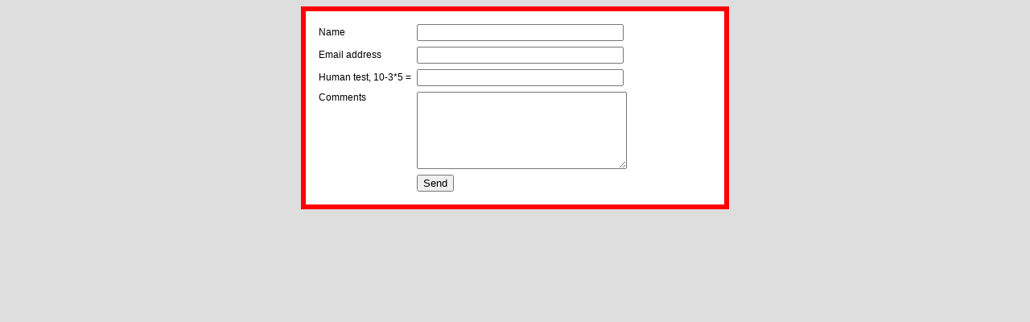

--- FILE ---
content_type: text/html
request_url: http://pochemesite.freehyperspace3.com/contactus.html
body_size: 760
content:
<!DOCTYPE html PUBLIC "-//W3C//DTD XHTML 1.0 Transitional//EN" "http://www.w3.org/TR/xhtml1/DTD/xhtml1-transitional.dtd">
<html xmlns="http://www.w3.org/1999/xhtml">
<head>
<meta http-equiv="Content-Type" content="text/html; charset=iso-8859-1" />
<title>FreeHyperSpace.com</title>
<style type="text/css" media="all">
body {margin: 10; background-color: #DEDEDE; font: 12px Verdana, Arial, Helvetica, sans-serif; color: black;}
#main {background-color: white; width: 500px; border: 6px solid red; text-align: left; padding: 10px; margin: auto; }
#content no-repeat; background-position: bottom left; padding-left: 150px; text-align: right; padding-top: 100px; padding-bottom: 100px;}
h1 {color: #233D2F; text-transform: uppercase; font-size: 24px; padding: 3px; margin: 2px; text-align: right;}
#footer {clear: both; padding: 4px;}
</style>

<body>
<div id="main">
<div id="content">
<form action="contactus.php" method="post">
<table border="0" cellspacing="5">
<tr><td>Name</td><td><input type="text" size="30" name="name"></td></tr>
<tr><td>Email address</td><td><input type="text" size="30" name="email"></td></tr>
<tr><td>Human test, 10-3*5 =</td><td><input type="text" size="30" name="humantest"></td></tr>
<tr><td valign="top">Comments</td><td><textarea name="comments" rows="6" cols="30"></textarea></td></tr>
<tr><td>&nbsp;</td><td><input type="submit" value="Send"><font face="arial" size="1">&nbsp;&nbsp;</font></td></tr>
</table>
</form>

</div>
</div>
</body>
</html>
